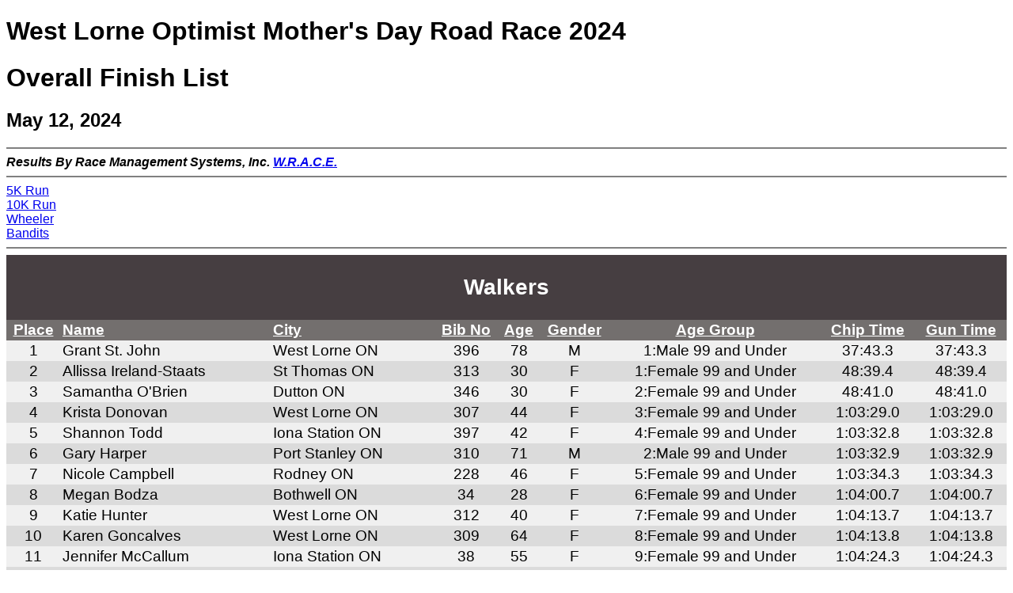

--- FILE ---
content_type: text/html
request_url: http://wrace.org/results/mothersday/motherday24.htm
body_size: 5267
content:
<!-- saved from url=(0022)http://internet.e-mail -->
<!DOCTYPE HTML PUBLIC "-//W3C//DTD HTML 4.01 Transitional//EN">
<html lang=en>
<HEAD><TITLE>West Lorne Optimist Mother's Day Road Race 2024</TITLE>
<script type="text/javascript" src="https://ajax.googleapis.com/ajax/libs/jquery/1.4.4/jquery.min.js"></script>

<script type="text/javascript">
$.noConflict();
  jQuery(document).ready(function($) {
   $("table.racetable tr:even").css("background-color", "#F0F0F0");   
   $("table.racetable tr:odd").css("background-color", "#DBDBDB");    
       });
  </script>
<style TYPE="text/css">
<!--
body { 
font: normal 100% Calibri, sans-serif;
}
-->
	
<!--table
	{mso-displayed-decimal-separator:"\.";
	mso-displayed-thousand-separator:"\,";}

.racetable 
	{
	border-collapse:collapse; 
	width:100%; 
	color: #0000000; 
	font-size: 14.0pt;
	}

.racetable TD 
	{
	padding:2px 3px 2px 3px;
	mso-ignore:padding;
	border:none;
	vertical-align:bottom;
	font-family:Calibri, sans-serif;
	mso-pattern:auto;
	white-space:nowrap;
	mso-font-charset:0;
	mso-number-format:General;
	}

.racetable TD.h11, .racetable TD.d01, .racetable TD.d11, .racetable TD.d21, .racetable TD.h01, .racetable TD.h21
	{
	text-align:center;
	}

.racetable TD.h12, .racetable TD.d02, .racetable TD.d12, .racetable TD.d22  
	{
	text-align:left;
	}

.racetable TD.d11, .racetable TD.d21, .racetable TD.d12, .racetable TD.d22  
	{
	font-weight:bold;
	}

.racetable TD.d21, .racetable TD.d22  
	{
	text-decoration:underline;
	}

.racetable TD.h11, .racetable TD.h12 
	{
	font-weight:bold;
	text-decoration:underline;
	color: #FFFFFF;
	background: #736F6E;
	}

.racetable TD.h21,.racetable TD.h22 
	{
	font-weight:bold;
	color: #FFFFFF;
	background: #736F6E;
	}

.racetable TD.h01,.racetable TD.h02
	{
	background:#463E41;
	color: #FFFFFF;
	font-size:14.0pt;
	font-weight:bold;
	}
.pagebreak { page-break-before: always; } // page-break-after works, as well

-->
</style>
<style TYPE="text/css">
#container {
    position:relative;
    display: flex;
    justify-content: space-between;
    max-height:100px;
    width:99.5%;
    background-color:#FFFFFF;
    border-style:none;
    margin:auto;
    top:0px;
}

#container > div {
    max-height:100px;
    top:0px;
}

</style>
<style TYPE="text/css">
h1 { 
    display: block;
    font-size: 2em;
    margin-top: 0.67em;
    margin-bottom: 0.67em;
    margin-left: 0;
    margin-right: 0;
    font-weight: bold;
}
h2 { 
    display: block;
    font-size: 1.5em;
    margin-top: 0.83em;
    margin-bottom: 0.83em;
    margin-left: 0;
    margin-right: 0;
    font-weight: bold;
}
h3, legend{font-size:1.17em; clear:both;}
h4 { 
��� display: block;
��� margin-top: 1.33em;
��� margin-bottom: 1.33em;
��� margin-left: 0;
��� margin-right: 0;
��� font-weight: bold;
}
h5 { 
��� display: block;
��� font-size: .83em;
��� margin-top: 1.67em;
��� margin-bottom: 1.67em;
��� margin-left: 0;
��� margin-right: 0;
��� font-weight: bold;
}
h6 { 
��� display: block;
��� font-size: .67em;
��� margin-top: 2.33em;
��� margin-bottom: 2.33em;
��� margin-left: 0;
��� margin-right: 0;
��� font-weight: bold;
}
</style>
</head>
<body>	
<A Name = "Top"></A>
<H1>West Lorne Optimist Mother's Day Road Race 2024</H1>
<H1>Overall Finish List</H1>
<H2>May 12, 2024</H2>
<HR noshade>
<B><I>Results By Race Management Systems, Inc. <a href="http://www.wrace.org">W.R.A.C.E.</a></I></B>
<HR noshade>
<A href="# 2">5K Run</A><BR>
<A href="# 3">10K Run</A><BR>
<A href="# 9">Wheeler</A><BR>
<A href="#10">Bandits</A><BR>
<HR noshade>
<table border=0 cellpadding=0 cellspacing=0 class="racetable">
  <tr>
    <td class=h01 colspan="9"><H2>Walkers</H2></td>
  </tr>
  <tr>
    <td class=h11>Place</td>
    <td class=h12>Name</td>
    <td class=h12>City</td>
    <td class=h11>Bib No</td>
    <td class=h11>Age</td>
    <td class=h11>Gender</td>
    <td class=h11>Age Group</td>
    <td class=h11>Chip Time</td>
    <td class=h11>Gun Time</td>
  </tr>
  <tr>
    <td class=d01>1</td>
    <td class=d02>Grant St. John</td>
    <td class=d02>West Lorne  ON</td>
    <td class=d01>396</td>
    <td class=d01>78</td>
    <td class=d01>M</td>
    <td class=d01>1:Male 99 and Under</td>
    <td class=d01>    37:43.3</td>
    <td class=d01>37:43.3</td>
  </tr>
  <tr>
    <td class=d01>2</td>
    <td class=d02>Allissa Ireland-Staats</td>
    <td class=d02>St Thomas  ON</td>
    <td class=d01>313</td>
    <td class=d01>30</td>
    <td class=d01>F</td>
    <td class=d01>1:Female 99 and Under</td>
    <td class=d01>    48:39.4</td>
    <td class=d01>48:39.4</td>
  </tr>
  <tr>
    <td class=d01>3</td>
    <td class=d02>Samantha O'Brien</td>
    <td class=d02>Dutton  ON</td>
    <td class=d01>346</td>
    <td class=d01>30</td>
    <td class=d01>F</td>
    <td class=d01>2:Female 99 and Under</td>
    <td class=d01>    48:41.0</td>
    <td class=d01>48:41.0</td>
  </tr>
  <tr>
    <td class=d01>4</td>
    <td class=d02>Krista Donovan</td>
    <td class=d02>West Lorne  ON</td>
    <td class=d01>307</td>
    <td class=d01>44</td>
    <td class=d01>F</td>
    <td class=d01>3:Female 99 and Under</td>
    <td class=d01>  1:03:29.0</td>
    <td class=d01>1:03:29.0</td>
  </tr>
  <tr>
    <td class=d01>5</td>
    <td class=d02>Shannon Todd</td>
    <td class=d02>Iona Station  ON</td>
    <td class=d01>397</td>
    <td class=d01>42</td>
    <td class=d01>F</td>
    <td class=d01>4:Female 99 and Under</td>
    <td class=d01>  1:03:32.8</td>
    <td class=d01>1:03:32.8</td>
  </tr>
  <tr>
    <td class=d01>6</td>
    <td class=d02>Gary Harper</td>
    <td class=d02>Port Stanley  ON</td>
    <td class=d01>310</td>
    <td class=d01>71</td>
    <td class=d01>M</td>
    <td class=d01>2:Male 99 and Under</td>
    <td class=d01>  1:03:32.9</td>
    <td class=d01>1:03:32.9</td>
  </tr>
  <tr>
    <td class=d01>7</td>
    <td class=d02>Nicole Campbell</td>
    <td class=d02>Rodney  ON</td>
    <td class=d01>228</td>
    <td class=d01>46</td>
    <td class=d01>F</td>
    <td class=d01>5:Female 99 and Under</td>
    <td class=d01>  1:03:34.3</td>
    <td class=d01>1:03:34.3</td>
  </tr>
  <tr>
    <td class=d01>8</td>
    <td class=d02>Megan Bodza</td>
    <td class=d02>Bothwell  ON</td>
    <td class=d01>34</td>
    <td class=d01>28</td>
    <td class=d01>F</td>
    <td class=d01>6:Female 99 and Under</td>
    <td class=d01>  1:04:00.7</td>
    <td class=d01>1:04:00.7</td>
  </tr>
  <tr>
    <td class=d01>9</td>
    <td class=d02>Katie Hunter</td>
    <td class=d02>West Lorne  ON</td>
    <td class=d01>312</td>
    <td class=d01>40</td>
    <td class=d01>F</td>
    <td class=d01>7:Female 99 and Under</td>
    <td class=d01>  1:04:13.7</td>
    <td class=d01>1:04:13.7</td>
  </tr>
  <tr>
    <td class=d01>10</td>
    <td class=d02>Karen Goncalves</td>
    <td class=d02>West Lorne  ON</td>
    <td class=d01>309</td>
    <td class=d01>64</td>
    <td class=d01>F</td>
    <td class=d01>8:Female 99 and Under</td>
    <td class=d01>  1:04:13.8</td>
    <td class=d01>1:04:13.8</td>
  </tr>
  <tr>
    <td class=d01>11</td>
    <td class=d02>Jennifer McCallum</td>
    <td class=d02>Iona Station  ON</td>
    <td class=d01>38</td>
    <td class=d01>55</td>
    <td class=d01>F</td>
    <td class=d01>9:Female 99 and Under</td>
    <td class=d01>  1:04:24.3</td>
    <td class=d01>1:04:24.3</td>
  </tr>
  <tr>
    <td class=d01>12</td>
    <td class=d02>Brenda Johnston</td>
    <td class=d02>Rodney  ON</td>
    <td class=d01>314</td>
    <td class=d01>66</td>
    <td class=d01>F</td>
    <td class=d01>10:Female 99 and Under</td>
    <td class=d01>  1:04:29.8</td>
    <td class=d01>1:04:29.8</td>
  </tr>
  <tr>
    <td class=d01>13</td>
    <td class=d02>Dianne Downie</td>
    <td class=d02>West Lorne  ON</td>
    <td class=d01>308</td>
    <td class=d01>43</td>
    <td class=d01>F</td>
    <td class=d01>11:Female 99 and Under</td>
    <td class=d01>  1:04:30.0</td>
    <td class=d01>1:04:30.0</td>
  </tr>
  <tr>
    <td class=d01>14</td>
    <td class=d02>Stacey Zegers</td>
    <td class=d02>West Lorne  ON</td>
    <td class=d01>400</td>
    <td class=d01>43</td>
    <td class=d01>F</td>
    <td class=d01>12:Female 99 and Under</td>
    <td class=d01>  1:04:30.2</td>
    <td class=d01>1:04:30.2</td>
  </tr>
  <tr>
    <td class=d01>15</td>
    <td class=d02>Joanne Vergeer</td>
    <td class=d02>West Lorne  ON</td>
    <td class=d01>399</td>
    <td class=d01>74</td>
    <td class=d01>F</td>
    <td class=d01>13:Female 99 and Under</td>
    <td class=d01>  1:05:05.8</td>
    <td class=d01>1:05:05.8</td>
  </tr>
  <tr>
    <td class=d01>16</td>
    <td class=d02>Logan Todd</td>
    <td class=d02>Iona Station  ON</td>
    <td class=d01>398</td>
    <td class=d01>19</td>
    <td class=d01>M</td>
    <td class=d01>3:Male 99 and Under</td>
    <td class=d01>  1:09:22.2</td>
    <td class=d01>1:09:22.2</td>
  </tr>
  <tr>
    <td class=d01>17</td>
    <td class=d02>Randy Denning</td>
    <td class=d02>Rodney  ON</td>
    <td class=d01>215</td>
    <td class=d01>70</td>
    <td class=d01>M</td>
    <td class=d01>4:Male 99 and Under</td>
    <td class=d01>  1:11:10.7</td>
    <td class=d01>1:11:10.7</td>
  </tr>
  <tr>
    <td class=d01>18</td>
    <td class=d02>Bill Denning</td>
    <td class=d02>Rodney  ON</td>
    <td class=d01>205</td>
    <td class=d01>45</td>
    <td class=d01>M</td>
    <td class=d01>5:Male 99 and Under</td>
    <td class=d01>  1:11:12.4</td>
    <td class=d01>1:11:12.4</td>
  </tr>
  <tr>
    <td class=d02><A name = " 2"><A href = "#Top"><font size="-1">Top</font></A></td>
    <td class=d01 colspan="8">&nbsp;</td>
  </tr>
  <tr>
    <td class=h01 colspan="9"><H2>5K Run</H2></td>
  </tr>
  <tr>
    <td class=h11>Place</td>
    <td class=h12>Name</td>
    <td class=h12>City</td>
    <td class=h11>Bib No</td>
    <td class=h11>Age</td>
    <td class=h11>Gender</td>
    <td class=h11>Age Group</td>
    <td class=h11>Chip Time</td>
    <td class=h11>Gun Time</td>
  </tr>
  <tr>
    <td class=d01>1</td>
    <td class=d02>Daniel Barnes</td>
    <td class=d02>Iona Station  ON</td>
    <td class=d01>461</td>
    <td class=d01>18</td>
    <td class=d01>M</td>
    <td class=d01>1:16-99</td>
    <td class=d01>    21:27.2</td>
    <td class=d01>21:27.2</td>
  </tr>
  <tr>
    <td class=d01>2</td>
    <td class=d02>Amy Turnbull</td>
    <td class=d02>Melbourne  ON</td>
    <td class=d01>445</td>
    <td class=d01>41</td>
    <td class=d01>F</td>
    <td class=d01>1:16-99</td>
    <td class=d01>    27:05.1</td>
    <td class=d01>27:05.1</td>
  </tr>
  <tr>
    <td class=d01>3</td>
    <td class=d02>Matthew Fleuren</td>
    <td class=d02>Rodney  ON</td>
    <td class=d01>460</td>
    <td class=d01>13</td>
    <td class=d01>M</td>
    <td class=d01>1:11-15</td>
    <td class=d01>    27:07.3</td>
    <td class=d01>27:07.3</td>
  </tr>
  <tr>
    <td class=d01>4</td>
    <td class=d02>Derek Heard</td>
    <td class=d02>West Lorne  ON</td>
    <td class=d01>420</td>
    <td class=d01>24</td>
    <td class=d01>M</td>
    <td class=d01>2:16-99</td>
    <td class=d01>    27:07.6</td>
    <td class=d01>27:07.6</td>
  </tr>
  <tr>
    <td class=d01>5</td>
    <td class=d02>Lisa Bladek</td>
    <td class=d02>St.thomas  ON</td>
    <td class=d01>403</td>
    <td class=d01>32</td>
    <td class=d01>F</td>
    <td class=d01>2:16-99</td>
    <td class=d01>    27:21.9</td>
    <td class=d01>27:21.9</td>
  </tr>
  <tr>
    <td class=d01>6</td>
    <td class=d02>Philip Pfeifer</td>
    <td class=d02>Collingwood  ON</td>
    <td class=d01>459</td>
    <td class=d01>52</td>
    <td class=d01>M</td>
    <td class=d01>3:16-99</td>
    <td class=d01>    27:27.9</td>
    <td class=d01>27:27.9</td>
  </tr>
  <tr>
    <td class=d01>7</td>
    <td class=d02>Evan Ross</td>
    <td class=d02>Dutton  ON</td>
    <td class=d01>471</td>
    <td class=d01>30</td>
    <td class=d01>M</td>
    <td class=d01>4:16-99</td>
    <td class=d01>    27:52.2</td>
    <td class=d01>27:52.2</td>
  </tr>
  <tr>
    <td class=d01>8</td>
    <td class=d02>Ryker Martin</td>
    <td class=d02>Glencoe  ON</td>
    <td class=d01>431</td>
    <td class=d01>34</td>
    <td class=d01>M</td>
    <td class=d01>5:16-99</td>
    <td class=d01>    27:58.8</td>
    <td class=d01>27:58.8</td>
  </tr>
  <tr>
    <td class=d01>9</td>
    <td class=d02>Cyndi Howes</td>
    <td class=d02>West Lorne  ON</td>
    <td class=d01>422</td>
    <td class=d01>34</td>
    <td class=d01>F</td>
    <td class=d01>3:16-99</td>
    <td class=d01>    28:01.7</td>
    <td class=d01>28:01.7</td>
  </tr>
  <tr>
    <td class=d01>10</td>
    <td class=d02>Rhonda Kersten</td>
    <td class=d02>Rodney  ON</td>
    <td class=d01>427</td>
    <td class=d01>35</td>
    <td class=d01>F</td>
    <td class=d01>4:16-99</td>
    <td class=d01>    28:07.1</td>
    <td class=d01>28:07.1</td>
  </tr>
  <tr>
    <td class=d01>11</td>
    <td class=d02>Joe Fisher</td>
    <td class=d02>Bothwell  ON</td>
    <td class=d01>469</td>
    <td class=d01>61</td>
    <td class=d01>M</td>
    <td class=d01>6:16-99</td>
    <td class=d01>    28:09.7</td>
    <td class=d01>28:09.7</td>
  </tr>
  <tr>
    <td class=d01>12</td>
    <td class=d02>Bekki Grieve</td>
    <td class=d02>Dutton  ON</td>
    <td class=d01>418</td>
    <td class=d01>33</td>
    <td class=d01>F</td>
    <td class=d01>5:16-99</td>
    <td class=d01>    28:14.7</td>
    <td class=d01>28:14.7</td>
  </tr>
  <tr>
    <td class=d01>13</td>
    <td class=d02>Maegan Garber</td>
    <td class=d02>Ilderton  ON</td>
    <td class=d01>463</td>
    <td class=d01>34</td>
    <td class=d01>F</td>
    <td class=d01>6:16-99</td>
    <td class=d01>    28:20.1</td>
    <td class=d01>28:20.1</td>
  </tr>
  <tr>
    <td class=d01>14</td>
    <td class=d02>Sara Oliveira</td>
    <td class=d02>London  ON</td>
    <td class=d01>436</td>
    <td class=d01>30</td>
    <td class=d01>F</td>
    <td class=d01>7:16-99</td>
    <td class=d01>    28:23.9</td>
    <td class=d01>28:23.9</td>
  </tr>
  <tr>
    <td class=d01>15</td>
    <td class=d02>Drake Redmond</td>
    <td class=d02>Dutton  ON</td>
    <td class=d01>438</td>
    <td class=d01>25</td>
    <td class=d01>M</td>
    <td class=d01>7:16-99</td>
    <td class=d01>    28:42.8</td>
    <td class=d01>28:42.8</td>
  </tr>
  <tr>
    <td class=d01>16</td>
    <td class=d02>Stephan Agar</td>
    <td class=d02>Dutton  ON</td>
    <td class=d01>401</td>
    <td class=d01>33</td>
    <td class=d01>M</td>
    <td class=d01>8:16-99</td>
    <td class=d01>    28:43.5</td>
    <td class=d01>28:43.5</td>
  </tr>
  <tr>
    <td class=d01>17</td>
    <td class=d02>Julie De Meyer</td>
    <td class=d02>Chatham  ON</td>
    <td class=d01>411</td>
    <td class=d01>58</td>
    <td class=d01>F</td>
    <td class=d01>8:16-99</td>
    <td class=d01>    29:52.3</td>
    <td class=d01>29:52.3</td>
  </tr>
  <tr>
    <td class=d01>18</td>
    <td class=d02>John Campbell</td>
    <td class=d02>Rodney  ON</td>
    <td class=d01>455</td>
    <td class=d01>12</td>
    <td class=d01>M</td>
    <td class=d01>2:11-15</td>
    <td class=d01>    29:56.7</td>
    <td class=d01>29:56.7</td>
  </tr>
  <tr>
    <td class=d01>19</td>
    <td class=d02>Aly Simpson</td>
    <td class=d02>West Lorne  ON</td>
    <td class=d01>439</td>
    <td class=d01>40</td>
    <td class=d01>F</td>
    <td class=d01>9:16-99</td>
    <td class=d01>    31:09.2</td>
    <td class=d01>31:09.2</td>
  </tr>
  <tr>
    <td class=d01>20</td>
    <td class=d02>Laura Allen</td>
    <td class=d02>West Lorne  ON</td>
    <td class=d01>402</td>
    <td class=d01>38</td>
    <td class=d01>F</td>
    <td class=d01>10:16-99</td>
    <td class=d01>    31:09.3</td>
    <td class=d01>31:09.3</td>
  </tr>
  <tr>
    <td class=d01>21</td>
    <td class=d02>Kaylee Fleuren</td>
    <td class=d02>Rodney  ON</td>
    <td class=d01>457</td>
    <td class=d01>11</td>
    <td class=d01>F</td>
    <td class=d01>1:11-15</td>
    <td class=d01>    31:29.4</td>
    <td class=d01>31:29.4</td>
  </tr>
  <tr>
    <td class=d01>22</td>
    <td class=d02>Samantha Lee</td>
    <td class=d02>Saint Thomas  ON</td>
    <td class=d01>464</td>
    <td class=d01>11</td>
    <td class=d01>F</td>
    <td class=d01>2:11-15</td>
    <td class=d01>    31:29.5</td>
    <td class=d01>31:29.5</td>
  </tr>
  <tr>
    <td class=d01>23</td>
    <td class=d02>Morgan Van Mierlo</td>
    <td class=d02>Rodney  ON</td>
    <td class=d01>462</td>
    <td class=d01>33</td>
    <td class=d01>F</td>
    <td class=d01>11:16-99</td>
    <td class=d01>    31:45.2</td>
    <td class=d01>31:45.2</td>
  </tr>
  <tr>
    <td class=d01>24</td>
    <td class=d02>Asbell Ford</td>
    <td class=d02>Rodney  ON</td>
    <td class=d01>416</td>
    <td class=d01>10</td>
    <td class=d01>F</td>
    <td class=d01>1: 0-10</td>
    <td class=d01>    31:45.2</td>
    <td class=d01>31:45.2</td>
  </tr>
  <tr>
    <td class=d01>25</td>
    <td class=d02>Josh Ford</td>
    <td class=d02>Rodney  ON</td>
    <td class=d01>415</td>
    <td class=d01>39</td>
    <td class=d01>M</td>
    <td class=d01>9:16-99</td>
    <td class=d01>    31:45.4</td>
    <td class=d01>31:45.4</td>
  </tr>
  <tr>
    <td class=d01>26</td>
    <td class=d02>Owen Campbell</td>
    <td class=d02>Rodney  ON</td>
    <td class=d01>456</td>
    <td class=d01>10</td>
    <td class=d01>M</td>
    <td class=d01>1: 0-10</td>
    <td class=d01>    31:49.4</td>
    <td class=d01>31:49.4</td>
  </tr>
  <tr>
    <td class=d01>27</td>
    <td class=d02>Crystal Gagnon</td>
    <td class=d02>West Lorne  ON</td>
    <td class=d01>458</td>
    <td class=d01>41</td>
    <td class=d01>F</td>
    <td class=d01>12:16-99</td>
    <td class=d01>    32:11.5</td>
    <td class=d01>32:11.5</td>
  </tr>
  <tr>
    <td class=d01>28</td>
    <td class=d02>Sylvie Leblanc</td>
    <td class=d02>Elgin County  ON</td>
    <td class=d01>430</td>
    <td class=d01>28</td>
    <td class=d01>F</td>
    <td class=d01>13:16-99</td>
    <td class=d01>    33:09.3</td>
    <td class=d01>33:09.3</td>
  </tr>
  <tr>
    <td class=d01>29</td>
    <td class=d02>Daniel Cuillerier</td>
    <td class=d02>London  ON</td>
    <td class=d01>409</td>
    <td class=d01>69</td>
    <td class=d01>M</td>
    <td class=d01>10:16-99</td>
    <td class=d01>    34:10.2</td>
    <td class=d01>34:10.2</td>
  </tr>
  <tr>
    <td class=d01>30</td>
    <td class=d02>Rita Melville</td>
    <td class=d02>London  ON</td>
    <td class=d01>435</td>
    <td class=d01>74</td>
    <td class=d01>F</td>
    <td class=d01>14:16-99</td>
    <td class=d01>    34:32.9</td>
    <td class=d01>34:32.9</td>
  </tr>
  <tr>
    <td class=d01>31</td>
    <td class=d02>Ronna Hoglund</td>
    <td class=d02>Elgin County  ON</td>
    <td class=d01>421</td>
    <td class=d01>56</td>
    <td class=d01>F</td>
    <td class=d01>15:16-99</td>
    <td class=d01>    34:45.7</td>
    <td class=d01>34:45.7</td>
  </tr>
  <tr>
    <td class=d01>32</td>
    <td class=d02>Anderson Mallory</td>
    <td class=d02>Erieau  ON</td>
    <td class=d01>450</td>
    <td class=d01>10</td>
    <td class=d01>M</td>
    <td class=d01>2: 0-10</td>
    <td class=d01>    34:53.8</td>
    <td class=d01>34:53.8</td>
  </tr>
  <tr>
    <td class=d01>33</td>
    <td class=d02>Jillian Mallory</td>
    <td class=d02>Erieau  ON</td>
    <td class=d01>451</td>
    <td class=d01>43</td>
    <td class=d01>F</td>
    <td class=d01>16:16-99</td>
    <td class=d01>    35:11.0</td>
    <td class=d01>35:11.0</td>
  </tr>
  <tr>
    <td class=d01>34</td>
    <td class=d02>Jeff Bouffard</td>
    <td class=d02></td>
    <td class=d01>467</td>
    <td class=d01>21</td>
    <td class=d01>M</td>
    <td class=d01>11:16-99</td>
    <td class=d01>    35:26.5</td>
    <td class=d01>35:26.5</td>
  </tr>
  <tr>
    <td class=d01>35</td>
    <td class=d02>Andrew McFadden</td>
    <td class=d02>Chatham  ON</td>
    <td class=d01>454</td>
    <td class=d01>42</td>
    <td class=d01>M</td>
    <td class=d01>12:16-99</td>
    <td class=d01>    35:35.0</td>
    <td class=d01>35:35.0</td>
  </tr>
  <tr>
    <td class=d01>36</td>
    <td class=d02>Aleksander Jessop</td>
    <td class=d02>West Lorne  ON</td>
    <td class=d01>426</td>
    <td class=d01>9</td>
    <td class=d01>M</td>
    <td class=d01>3: 0-10</td>
    <td class=d01>    36:01.7</td>
    <td class=d01>36:01.7</td>
  </tr>
  <tr>
    <td class=d01>37</td>
    <td class=d02>Stephen Jessop</td>
    <td class=d02>West Lorne  ON</td>
    <td class=d01>425</td>
    <td class=d01>39</td>
    <td class=d01>M</td>
    <td class=d01>13:16-99</td>
    <td class=d01>    36:03.4</td>
    <td class=d01>36:03.4</td>
  </tr>
  <tr>
    <td class=d01>38</td>
    <td class=d02>Barb Welch</td>
    <td class=d02>St. Thomas  ON</td>
    <td class=d01>446</td>
    <td class=d01>58</td>
    <td class=d01>F</td>
    <td class=d01>17:16-99</td>
    <td class=d01>    36:08.9</td>
    <td class=d01>36:08.9</td>
  </tr>
  <tr>
    <td class=d01>39</td>
    <td class=d02>Kim Dawdy</td>
    <td class=d02>Iona Station  ON</td>
    <td class=d01>410</td>
    <td class=d01>46</td>
    <td class=d01>F</td>
    <td class=d01>18:16-99</td>
    <td class=d01>    37:10.7</td>
    <td class=d01>37:10.7</td>
  </tr>
  <tr>
    <td class=d01>40</td>
    <td class=d02>Kimberly Boughner</td>
    <td class=d02>Fingal  ON</td>
    <td class=d01>405</td>
    <td class=d01>49</td>
    <td class=d01>F</td>
    <td class=d01>19:16-99</td>
    <td class=d01>    37:10.8</td>
    <td class=d01>37:10.8</td>
  </tr>
  <tr>
    <td class=d01>41</td>
    <td class=d02>Thomas Simpson</td>
    <td class=d02>Rodney  ON</td>
    <td class=d01>441</td>
    <td class=d01>14</td>
    <td class=d01>M</td>
    <td class=d01>3:11-15</td>
    <td class=d01>    38:58.9</td>
    <td class=d01>38:58.9</td>
  </tr>
  <tr>
    <td class=d01>42</td>
    <td class=d02>Fionna Campbell</td>
    <td class=d02>Dutton  ON</td>
    <td class=d01>408</td>
    <td class=d01>14</td>
    <td class=d01>F</td>
    <td class=d01>3:11-15</td>
    <td class=d01>    39:03.0</td>
    <td class=d01>39:03.0</td>
  </tr>
  <tr>
    <td class=d01>43</td>
    <td class=d02>Chase Bouffard</td>
    <td class=d02></td>
    <td class=d01>468</td>
    <td class=d01>21</td>
    <td class=d01>M</td>
    <td class=d01>14:16-99</td>
    <td class=d01>    39:32.5</td>
    <td class=d01>39:32.5</td>
  </tr>
  <tr>
    <td class=d01>44</td>
    <td class=d02>Doug Staddon</td>
    <td class=d02>Northbrook  ON</td>
    <td class=d01>443</td>
    <td class=d01>66</td>
    <td class=d01>M</td>
    <td class=d01>15:16-99</td>
    <td class=d01>    40:11.9</td>
    <td class=d01>40:11.9</td>
  </tr>
  <tr>
    <td class=d01>45</td>
    <td class=d02>Serina Deshaw</td>
    <td class=d02>West Lorne  ON</td>
    <td class=d01>412</td>
    <td class=d01>11</td>
    <td class=d01>F</td>
    <td class=d01>4:11-15</td>
    <td class=d01>    40:37.0</td>
    <td class=d01>40:37.0</td>
  </tr>
  <tr>
    <td class=d01>46</td>
    <td class=d02>Rachel Jackson</td>
    <td class=d02>Elgin County  ON</td>
    <td class=d01>424</td>
    <td class=d01>38</td>
    <td class=d01>F</td>
    <td class=d01>20:16-99</td>
    <td class=d01>    40:47.1</td>
    <td class=d01>40:47.1</td>
  </tr>
  <tr>
    <td class=d01>47</td>
    <td class=d02>Morgan Thornicroft</td>
    <td class=d02></td>
    <td class=d01>466</td>
    <td class=d01>15</td>
    <td class=d01>F</td>
    <td class=d01>5:11-15</td>
    <td class=d01>    40:50.7</td>
    <td class=d01>40:50.7</td>
  </tr>
  <tr>
    <td class=d01>48</td>
    <td class=d02>Cheri Knapp</td>
    <td class=d02>Wardsville  ON</td>
    <td class=d01>428</td>
    <td class=d01>63</td>
    <td class=d01>F</td>
    <td class=d01>21:16-99</td>
    <td class=d01>    40:55.1</td>
    <td class=d01>40:55.1</td>
  </tr>
  <tr>
    <td class=d01>49</td>
    <td class=d02>Brianne Howden</td>
    <td class=d02>Elgin County  ON</td>
    <td class=d01>453</td>
    <td class=d01>21</td>
    <td class=d01>F</td>
    <td class=d01>22:16-99</td>
    <td class=d01>    44:43.0</td>
    <td class=d01>44:43.0</td>
  </tr>
  <tr>
    <td class=d01>50</td>
    <td class=d02>Sarah De Wit</td>
    <td class=d02>Elgin County  ON</td>
    <td class=d01>452</td>
    <td class=d01>25</td>
    <td class=d01>F</td>
    <td class=d01>23:16-99</td>
    <td class=d01>    44:43.5</td>
    <td class=d01>44:43.5</td>
  </tr>
  <tr>
    <td class=d01>51</td>
    <td class=d02>Danielle Simpson</td>
    <td class=d02>Rodney  ON</td>
    <td class=d01>440</td>
    <td class=d01>45</td>
    <td class=d01>F</td>
    <td class=d01>24:16-99</td>
    <td class=d01>    47:19.7</td>
    <td class=d01>47:19.7</td>
  </tr>
  <tr>
    <td class=d01>52</td>
    <td class=d02>Justin Wilson</td>
    <td class=d02>Rodney  ON</td>
    <td class=d01>449</td>
    <td class=d01>27</td>
    <td class=d01>M</td>
    <td class=d01>16:16-99</td>
    <td class=d01>    59:32.5</td>
    <td class=d01>59:32.5</td>
  </tr>
  <tr>
    <td class=d01>53</td>
    <td class=d02>Samantha Wilson</td>
    <td class=d02>Rodney  ON</td>
    <td class=d01>448</td>
    <td class=d01>26</td>
    <td class=d01>F</td>
    <td class=d01>25:16-99</td>
    <td class=d01>    59:32.8</td>
    <td class=d01>59:32.8</td>
  </tr>
  <tr>
    <td class=d01>54</td>
    <td class=d02>Sara Slee</td>
    <td class=d02>Shedden  ON</td>
    <td class=d01>442</td>
    <td class=d01>65</td>
    <td class=d01>F</td>
    <td class=d01>26:16-99</td>
    <td class=d01>  1:01:10.2</td>
    <td class=d01>1:01:10.2</td>
  </tr>
  <tr>
    <td class=d01>55</td>
    <td class=d02>Ashley Smith</td>
    <td class=d02></td>
    <td class=d01>465</td>
    <td class=d01>22</td>
    <td class=d01>F</td>
    <td class=d01>27:16-99</td>
    <td class=d01>  1:01:25.2</td>
    <td class=d01>1:01:25.2</td>
  </tr>
  <tr>
    <td class=d01>56</td>
    <td class=d02>Vickie Knapp</td>
    <td class=d02>Wardsville  ON</td>
    <td class=d01>429</td>
    <td class=d01>39</td>
    <td class=d01>F</td>
    <td class=d01>28:16-99</td>
    <td class=d01>  1:01:27.2</td>
    <td class=d01>1:01:27.2</td>
  </tr>
  <tr>
    <td class=d01>57</td>
    <td class=d02>Nicole Doey</td>
    <td class=d02>Dutton  ON</td>
    <td class=d01>413</td>
    <td class=d01>34</td>
    <td class=d01>F</td>
    <td class=d01>29:16-99</td>
    <td class=d01>  1:02:49.5</td>
    <td class=d01>1:02:49.5</td>
  </tr>
  <tr>
    <td class=d01>58</td>
    <td class=d02>Reed Donovan</td>
    <td class=d02>West Lorne  ON</td>
    <td class=d01>414</td>
    <td class=d01>12</td>
    <td class=d01>M</td>
    <td class=d01>4:11-15</td>
    <td class=d01>  1:03:07.7</td>
    <td class=d01>1:03:07.7</td>
  </tr>
  <tr>
    <td class=d01>59</td>
    <td class=d02>Canio Polosa</td>
    <td class=d02>London  ON</td>
    <td class=d01>437</td>
    <td class=d01>95</td>
    <td class=d01>M</td>
    <td class=d01>17:16-99</td>
    <td class=d01>  1:03:35.5</td>
    <td class=d01>1:03:35.5</td>
  </tr>
  <tr>
    <td class=d01>60</td>
    <td class=d02>Jenn Blanchard</td>
    <td class=d02>Rodney  ON</td>
    <td class=d01>404</td>
    <td class=d01>38</td>
    <td class=d01>F</td>
    <td class=d01>30:16-99</td>
    <td class=d01>  1:05:12.3</td>
    <td class=d01>1:05:12.3</td>
  </tr>
  <tr>
    <td class=d01>61</td>
    <td class=d02>Teagan Tufford</td>
    <td class=d02>West Lorne  ON</td>
    <td class=d01>444</td>
    <td class=d01>18</td>
    <td class=d01>M</td>
    <td class=d01>18:16-99</td>
    <td class=d01>  1:09:22.7</td>
    <td class=d01>1:09:22.7</td>
  </tr>
  <tr>
    <td class=d01>62</td>
    <td class=d02>Nancy Dejeu</td>
    <td class=d02>Watford  ON</td>
    <td class=d01>419</td>
    <td class=d01>53</td>
    <td class=d01>F</td>
    <td class=d01>31:16-99</td>
    <td class=d01>  1:21:58.9</td>
    <td class=d01>1:21:58.9</td>
  </tr>
  <tr>
    <td class=d02><A name = " 3"><A href = "#Top"><font size="-1">Top</font></A></td>
    <td class=d01 colspan="8">&nbsp;</td>
  </tr>
  <tr>
    <td class=h01 colspan="9"><H2>10K Run</H2></td>
  </tr>
  <tr>
    <td class=h11>Place</td>
    <td class=h12>Name</td>
    <td class=h12>City</td>
    <td class=h11>Bib No</td>
    <td class=h11>Age</td>
    <td class=h11>Gender</td>
    <td class=h11>Age Group</td>
    <td class=h11>Chip Time</td>
    <td class=h11>Gun Time</td>
  </tr>
  <tr>
    <td class=d01>1</td>
    <td class=d02>Dylan Morrison</td>
    <td class=d02>Chatham  ON</td>
    <td class=d01>1154</td>
    <td class=d01>27</td>
    <td class=d01>M</td>
    <td class=d01>1:16-99</td>
    <td class=d01>    39:41.5</td>
    <td class=d01>39:41.5</td>
  </tr>
  <tr>
    <td class=d01>2</td>
    <td class=d02>Gary Simpson</td>
    <td class=d02></td>
    <td class=d01>472</td>
    <td class=d01></td>
    <td class=d01>M</td>
    <td class=d01>1: 0-10</td>
    <td class=d01>    46:01.6</td>
    <td class=d01>46:01.6</td>
  </tr>
  <tr>
    <td class=d01>3</td>
    <td class=d02>Kyle Ritchie</td>
    <td class=d02>Rodney  ON</td>
    <td class=d01>1149</td>
    <td class=d01>36</td>
    <td class=d01>M</td>
    <td class=d01>2:16-99</td>
    <td class=d01>    47:36.2</td>
    <td class=d01>47:36.2</td>
  </tr>
  <tr>
    <td class=d01>4</td>
    <td class=d02>Deanna Kelly</td>
    <td class=d02>St. Thomas  ON</td>
    <td class=d01>1404</td>
    <td class=d01>29</td>
    <td class=d01>F</td>
    <td class=d01>1:16-99</td>
    <td class=d01>    47:39.2</td>
    <td class=d01>47:39.2</td>
  </tr>
  <tr>
    <td class=d01>5</td>
    <td class=d02>Tom Doan</td>
    <td class=d02>London  ON</td>
    <td class=d01>1403</td>
    <td class=d01>34</td>
    <td class=d01>M</td>
    <td class=d01>3:16-99</td>
    <td class=d01>    47:43.3</td>
    <td class=d01>47:43.3</td>
  </tr>
  <tr>
    <td class=d01>6</td>
    <td class=d02>Peter Timmermans</td>
    <td class=d02></td>
    <td class=d01>470</td>
    <td class=d01>60</td>
    <td class=d01>M</td>
    <td class=d01>4:16-99</td>
    <td class=d01>    48:35.8</td>
    <td class=d01>48:35.8</td>
  </tr>
  <tr>
    <td class=d01>7</td>
    <td class=d02>Michael McDonnell</td>
    <td class=d02>Chatham  ON</td>
    <td class=d01>1147</td>
    <td class=d01>63</td>
    <td class=d01>M</td>
    <td class=d01>5:16-99</td>
    <td class=d01>    49:46.5</td>
    <td class=d01>49:46.5</td>
  </tr>
  <tr>
    <td class=d01>8</td>
    <td class=d02>Lisa Amyot</td>
    <td class=d02>London  ON</td>
    <td class=d01>1137</td>
    <td class=d01>52</td>
    <td class=d01>F</td>
    <td class=d01>2:16-99</td>
    <td class=d01>    50:57.6</td>
    <td class=d01>50:57.6</td>
  </tr>
  <tr>
    <td class=d01>9</td>
    <td class=d02>Bryan Lee</td>
    <td class=d02>St. Thomas  ON</td>
    <td class=d01>1143</td>
    <td class=d01>49</td>
    <td class=d01>M</td>
    <td class=d01>6:16-99</td>
    <td class=d01>    52:42.7</td>
    <td class=d01>52:42.7</td>
  </tr>
  <tr>
    <td class=d01>10</td>
    <td class=d02>Madeleine Lee</td>
    <td class=d02>St. Thomas  ON</td>
    <td class=d01>1145</td>
    <td class=d01>18</td>
    <td class=d01>F</td>
    <td class=d01>3:16-99</td>
    <td class=d01>    53:25.3</td>
    <td class=d01>53:25.3</td>
  </tr>
  <tr>
    <td class=d01>11</td>
    <td class=d02>Kelly-Anne Moar</td>
    <td class=d02>Wardsville  ON</td>
    <td class=d01>1401</td>
    <td class=d01>41</td>
    <td class=d01>F</td>
    <td class=d01>4:16-99</td>
    <td class=d01>    54:01.1</td>
    <td class=d01>54:01.1</td>
  </tr>
  <tr>
    <td class=d01>12</td>
    <td class=d02>Heather Dale</td>
    <td class=d02>Aylmer  ON</td>
    <td class=d01>1139</td>
    <td class=d01>47</td>
    <td class=d01>F</td>
    <td class=d01>5:16-99</td>
    <td class=d01>    54:09.0</td>
    <td class=d01>54:09.0</td>
  </tr>
  <tr>
    <td class=d01>13</td>
    <td class=d02>Amanda Marcinkiewicz</td>
    <td class=d02>St.thomas  ON</td>
    <td class=d01>1146</td>
    <td class=d01>49</td>
    <td class=d01>F</td>
    <td class=d01>6:16-99</td>
    <td class=d01>    54:09.3</td>
    <td class=d01>54:09.3</td>
  </tr>
  <tr>
    <td class=d01>14</td>
    <td class=d02>Prasanna Doke</td>
    <td class=d02>West Lorne  ON</td>
    <td class=d01>1141</td>
    <td class=d01>43</td>
    <td class=d01>F</td>
    <td class=d01>7:16-99</td>
    <td class=d01>    54:56.5</td>
    <td class=d01>54:56.5</td>
  </tr>
  <tr>
    <td class=d01>15</td>
    <td class=d02>Robert Slee</td>
    <td class=d02>Shedden  ON</td>
    <td class=d01>1152</td>
    <td class=d01>71</td>
    <td class=d01>M</td>
    <td class=d01>7:16-99</td>
    <td class=d01>    56:48.3</td>
    <td class=d01>56:48.3</td>
  </tr>
  <tr>
    <td class=d01>16</td>
    <td class=d02>Mitchell Hillier</td>
    <td class=d02>London  ON</td>
    <td class=d01>1400</td>
    <td class=d01>35</td>
    <td class=d01>M</td>
    <td class=d01>8:16-99</td>
    <td class=d01>    59:20.8</td>
    <td class=d01>59:20.8</td>
  </tr>
  <tr>
    <td class=d01>17</td>
    <td class=d02>Ann Anstett</td>
    <td class=d02>Sarnia  ON</td>
    <td class=d01>1402</td>
    <td class=d01>61</td>
    <td class=d01>F</td>
    <td class=d01>8:16-99</td>
    <td class=d01>  1:01:24.9</td>
    <td class=d01>1:01:24.9</td>
  </tr>
  <tr>
    <td class=d01>18</td>
    <td class=d02>Jenny Hadley</td>
    <td class=d02>Mount Brydges  ON</td>
    <td class=d01>1405</td>
    <td class=d01>62</td>
    <td class=d01>F</td>
    <td class=d01>9:16-99</td>
    <td class=d01>  1:13:17.0</td>
    <td class=d01>1:13:17.0</td>
  </tr>
  <tr>
    <td class=d01>19</td>
    <td class=d02>Laura Lee</td>
    <td class=d02>St. Thomas  ON</td>
    <td class=d01>1144</td>
    <td class=d01>45</td>
    <td class=d01>F</td>
    <td class=d01>10:16-99</td>
    <td class=d01>  1:15:37.8</td>
    <td class=d01>1:15:37.8</td>
  </tr>
  <tr>
    <td class=d01>20</td>
    <td class=d02>Nathan Dawthorne</td>
    <td class=d02>Bothwell  ON</td>
    <td class=d01>1140</td>
    <td class=d01>40</td>
    <td class=d01>M</td>
    <td class=d01>9:16-99</td>
    <td class=d01>  1:29:51.0</td>
    <td class=d01>1:29:51.0</td>
  </tr>
  <tr>
    <td class=d01>21</td>
    <td class=d02>Jessica Butler-Boucquez</td>
    <td class=d02>Bothwell  ON</td>
    <td class=d01>1138</td>
    <td class=d01>39</td>
    <td class=d01>F</td>
    <td class=d01>11:16-99</td>
    <td class=d01>  1:29:51.3</td>
    <td class=d01>1:29:51.3</td>
  </tr>
  <tr>
    <td class=d01>22</td>
    <td class=d02>Fred Formosa</td>
    <td class=d02>Chatham  ON</td>
    <td class=d01>1142</td>
    <td class=d01>59</td>
    <td class=d01>M</td>
    <td class=d01>10:16-99</td>
    <td class=d01>  1:29:51.6</td>
    <td class=d01>1:29:51.6</td>
  </tr>
  <tr>
    <td class=d01>23</td>
    <td class=d02>Elizabeth Anne Byrne</td>
    <td class=d02>Stoney Point  ON</td>
    <td class=d01>1407</td>
    <td class=d01>33</td>
    <td class=d01>F</td>
    <td class=d01>12:16-99</td>
    <td class=d01>  1:31:42.4</td>
    <td class=d01>1:31:42.4</td>
  </tr>
  <tr>
    <td class=d01>24</td>
    <td class=d02>Sandy Ilievski</td>
    <td class=d02>St. Joachim  ON</td>
    <td class=d01>1406</td>
    <td class=d01>49</td>
    <td class=d01>F</td>
    <td class=d01>13:16-99</td>
    <td class=d01>  1:31:42.5</td>
    <td class=d01>1:31:42.5</td>
  </tr>
</table>
 
<HR noshade>
<p>
<!-- 7f8a  22.0 577 -->
</BODY>
</HTML>